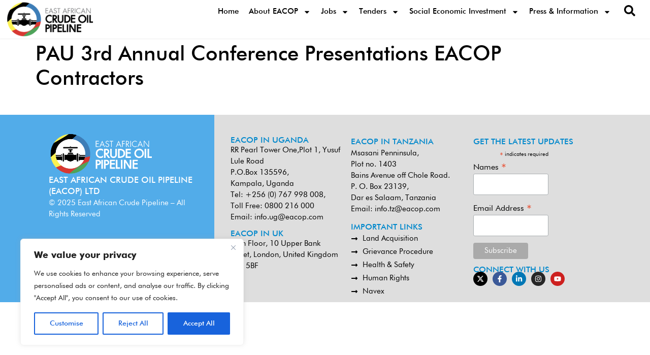

--- FILE ---
content_type: text/css
request_url: https://www.eacop.com/media/elementor/css/post-6.css?ver=1756108042
body_size: 383
content:
.elementor-kit-6{--e-global-color-primary:#0088CC;--e-global-color-secondary:#00A651;--e-global-color-text:#000000;--e-global-color-accent:#FEF200;--e-global-typography-primary-font-family:"Futura";--e-global-typography-primary-font-weight:500;--e-global-typography-secondary-font-family:"Futura";--e-global-typography-secondary-font-weight:400;--e-global-typography-text-font-family:"Futura";--e-global-typography-text-font-weight:400;--e-global-typography-accent-font-family:"Futura";--e-global-typography-accent-font-weight:500;color:#000000;font-family:"Futura", Sans-serif;}.elementor-kit-6 e-page-transition{background-color:#FFBC7D;}.elementor-section.elementor-section-boxed > .elementor-container{max-width:1300px;}.e-con{--container-max-width:1300px;}.elementor-widget:not(:last-child){margin-block-end:20px;}.elementor-element{--widgets-spacing:20px 20px;--widgets-spacing-row:20px;--widgets-spacing-column:20px;}{}h1.entry-title{display:var(--page-title-display);}.site-header .site-branding{flex-direction:column;align-items:stretch;}.site-header{padding-inline-end:0px;padding-inline-start:0px;}.site-footer .site-branding{flex-direction:column;align-items:stretch;}@media(max-width:1024px){.elementor-section.elementor-section-boxed > .elementor-container{max-width:1024px;}.e-con{--container-max-width:1024px;}}@media(max-width:767px){.elementor-section.elementor-section-boxed > .elementor-container{max-width:767px;}.e-con{--container-max-width:767px;}}/* Start Custom Fonts CSS */@font-face {
	font-family: 'Futura';
	font-style: normal;
	font-weight: normal;
	font-display: auto;
	src: url('https://www.eacop.com/wp-content/uploads/2025/03/Futura-Book.woff') format('woff'),
		url('https://www.eacop.com/wp-content/uploads/2025/03/Futura-Book.ttf') format('truetype');
}
@font-face {
	font-family: 'Futura';
	font-style: normal;
	font-weight: 500;
	font-display: auto;
	src: url('https://www.eacop.com/wp-content/uploads/2025/03/Futura-Medium.woff') format('woff'),
		url('https://www.eacop.com/wp-content/uploads/2025/03/Futura-Medium.ttf') format('truetype');
}
@font-face {
	font-family: 'Futura';
	font-style: normal;
	font-weight: 100;
	font-display: auto;
	src: url('https://www.eacop.com/wp-content/uploads/2025/03/Futura-Light.woff') format('woff'),
		url('https://www.eacop.com/wp-content/uploads/2025/03/Futura-Light.ttf') format('truetype');
}
@font-face {
	font-family: 'Futura';
	font-style: normal;
	font-weight: bold;
	font-display: auto;
	src: url('https://eacop02.cinnasoft.com/wp-content/uploads/2025/03/Futura-Bold.woff') format('woff'),
		url('https://eacop02.cinnasoft.com/wp-content/uploads/2025/03/Futura-Bold.ttf') format('truetype');
}
/* End Custom Fonts CSS */

--- FILE ---
content_type: text/css
request_url: https://www.eacop.com/media/elementor/css/post-8.css?ver=1756108043
body_size: 1083
content:
.elementor-8 .elementor-element.elementor-element-e887bd4{--display:flex;--gap:0px 0px;--row-gap:0px;--column-gap:0px;box-shadow:0px 0px 2px 0px rgba(0, 0, 0, 0.18);--padding-top:0%;--padding-bottom:0%;--padding-left:1%;--padding-right:1%;--z-index:100;overflow:visible;}.elementor-8 .elementor-element.elementor-element-e887bd4:not(.elementor-motion-effects-element-type-background), .elementor-8 .elementor-element.elementor-element-e887bd4 > .elementor-motion-effects-container > .elementor-motion-effects-layer{background-color:#FFFFFF;}.elementor-8 .elementor-element.elementor-element-1084343{--display:flex;--flex-direction:row;--container-widget-width:initial;--container-widget-height:100%;--container-widget-flex-grow:1;--container-widget-align-self:stretch;--flex-wrap-mobile:wrap;--padding-top:0px;--padding-bottom:0px;--padding-left:0px;--padding-right:0px;overflow:visible;}.elementor-8 .elementor-element.elementor-element-1084343:not(.elementor-motion-effects-element-type-background), .elementor-8 .elementor-element.elementor-element-1084343 > .elementor-motion-effects-container > .elementor-motion-effects-layer{background-color:#FFFFFF;}.elementor-8 .elementor-element.elementor-element-73ca917{--display:flex;--justify-content:center;--padding-top:4px;--padding-bottom:4px;--padding-left:0px;--padding-right:0px;overflow:visible;}.elementor-8 .elementor-element.elementor-element-73ca917.e-con{--flex-grow:0;--flex-shrink:0;}.elementor-widget-image .widget-image-caption{color:var( --e-global-color-text );font-family:var( --e-global-typography-text-font-family ), Sans-serif;font-weight:var( --e-global-typography-text-font-weight );}.elementor-8 .elementor-element.elementor-element-958d3bd img{width:100%;}.elementor-8 .elementor-element.elementor-element-5bd0390{--display:flex;--justify-content:center;--padding-top:0px;--padding-bottom:0px;--padding-left:0px;--padding-right:0px;overflow:visible;}.elementor-8 .elementor-element.elementor-element-5bd0390.e-con{--flex-grow:0;--flex-shrink:0;}.elementor-widget-nav-menu .elementor-nav-menu .elementor-item{font-family:var( --e-global-typography-primary-font-family ), Sans-serif;font-weight:var( --e-global-typography-primary-font-weight );}.elementor-widget-nav-menu .elementor-nav-menu--main .elementor-item{color:var( --e-global-color-text );fill:var( --e-global-color-text );}.elementor-widget-nav-menu .elementor-nav-menu--main .elementor-item:hover,
					.elementor-widget-nav-menu .elementor-nav-menu--main .elementor-item.elementor-item-active,
					.elementor-widget-nav-menu .elementor-nav-menu--main .elementor-item.highlighted,
					.elementor-widget-nav-menu .elementor-nav-menu--main .elementor-item:focus{color:var( --e-global-color-accent );fill:var( --e-global-color-accent );}.elementor-widget-nav-menu .elementor-nav-menu--main:not(.e--pointer-framed) .elementor-item:before,
					.elementor-widget-nav-menu .elementor-nav-menu--main:not(.e--pointer-framed) .elementor-item:after{background-color:var( --e-global-color-accent );}.elementor-widget-nav-menu .e--pointer-framed .elementor-item:before,
					.elementor-widget-nav-menu .e--pointer-framed .elementor-item:after{border-color:var( --e-global-color-accent );}.elementor-widget-nav-menu{--e-nav-menu-divider-color:var( --e-global-color-text );}.elementor-widget-nav-menu .elementor-nav-menu--dropdown .elementor-item, .elementor-widget-nav-menu .elementor-nav-menu--dropdown  .elementor-sub-item{font-family:var( --e-global-typography-accent-font-family ), Sans-serif;font-weight:var( --e-global-typography-accent-font-weight );}.elementor-8 .elementor-element.elementor-element-10afed4 .elementor-menu-toggle{margin-left:auto;background-color:#FFFFFF;}.elementor-8 .elementor-element.elementor-element-10afed4 .elementor-nav-menu .elementor-item{font-family:"Futura", Sans-serif;font-size:15px;font-weight:500;}.elementor-8 .elementor-element.elementor-element-10afed4 .elementor-nav-menu--main .elementor-item{color:#000000;fill:#000000;padding-left:10px;padding-right:10px;}.elementor-8 .elementor-element.elementor-element-10afed4 .elementor-nav-menu--main .elementor-item:hover,
					.elementor-8 .elementor-element.elementor-element-10afed4 .elementor-nav-menu--main .elementor-item.elementor-item-active,
					.elementor-8 .elementor-element.elementor-element-10afed4 .elementor-nav-menu--main .elementor-item.highlighted,
					.elementor-8 .elementor-element.elementor-element-10afed4 .elementor-nav-menu--main .elementor-item:focus{color:var( --e-global-color-primary );fill:var( --e-global-color-primary );}.elementor-8 .elementor-element.elementor-element-10afed4 .elementor-nav-menu--main .elementor-item.elementor-item-active{color:var( --e-global-color-primary );}.elementor-8 .elementor-element.elementor-element-10afed4{--e-nav-menu-horizontal-menu-item-margin:calc( 0px / 2 );}.elementor-8 .elementor-element.elementor-element-10afed4 .elementor-nav-menu--main:not(.elementor-nav-menu--layout-horizontal) .elementor-nav-menu > li:not(:last-child){margin-bottom:0px;}.elementor-8 .elementor-element.elementor-element-10afed4 .elementor-nav-menu--dropdown a:hover,
					.elementor-8 .elementor-element.elementor-element-10afed4 .elementor-nav-menu--dropdown a.elementor-item-active,
					.elementor-8 .elementor-element.elementor-element-10afed4 .elementor-nav-menu--dropdown a.highlighted,
					.elementor-8 .elementor-element.elementor-element-10afed4 .elementor-menu-toggle:hover{color:#FFFFFF;}.elementor-8 .elementor-element.elementor-element-10afed4 .elementor-nav-menu--dropdown a:hover,
					.elementor-8 .elementor-element.elementor-element-10afed4 .elementor-nav-menu--dropdown a.elementor-item-active,
					.elementor-8 .elementor-element.elementor-element-10afed4 .elementor-nav-menu--dropdown a.highlighted{background-color:var( --e-global-color-secondary );}.elementor-8 .elementor-element.elementor-element-10afed4 .elementor-nav-menu--dropdown a.elementor-item-active{background-color:var( --e-global-color-secondary );}.elementor-8 .elementor-element.elementor-element-10afed4 .elementor-nav-menu--dropdown .elementor-item, .elementor-8 .elementor-element.elementor-element-10afed4 .elementor-nav-menu--dropdown  .elementor-sub-item{font-family:"Futura", Sans-serif;font-size:15px;font-weight:500;}.elementor-8 .elementor-element.elementor-element-10afed4 .elementor-nav-menu--dropdown{border-radius:0px 0px 6px 6px;}.elementor-8 .elementor-element.elementor-element-10afed4 .elementor-nav-menu--dropdown li:first-child a{border-top-left-radius:0px;border-top-right-radius:0px;}.elementor-8 .elementor-element.elementor-element-10afed4 .elementor-nav-menu--dropdown li:last-child a{border-bottom-right-radius:6px;border-bottom-left-radius:6px;}.elementor-8 .elementor-element.elementor-element-10afed4 .elementor-nav-menu--main .elementor-nav-menu--dropdown, .elementor-8 .elementor-element.elementor-element-10afed4 .elementor-nav-menu__container.elementor-nav-menu--dropdown{box-shadow:0px 9px 15px 0px rgba(0, 0, 0, 0.18);}.elementor-8 .elementor-element.elementor-element-10afed4 .elementor-nav-menu--main > .elementor-nav-menu > li > .elementor-nav-menu--dropdown, .elementor-8 .elementor-element.elementor-element-10afed4 .elementor-nav-menu__container.elementor-nav-menu--dropdown{margin-top:15px !important;}.elementor-8 .elementor-element.elementor-element-10afed4 div.elementor-menu-toggle{color:var( --e-global-color-primary );}.elementor-8 .elementor-element.elementor-element-10afed4 div.elementor-menu-toggle svg{fill:var( --e-global-color-primary );}.elementor-8 .elementor-element.elementor-element-77dfce1{--display:flex;--justify-content:center;overflow:visible;}.elementor-widget-icon.elementor-view-stacked .elementor-icon{background-color:var( --e-global-color-primary );}.elementor-widget-icon.elementor-view-framed .elementor-icon, .elementor-widget-icon.elementor-view-default .elementor-icon{color:var( --e-global-color-primary );border-color:var( --e-global-color-primary );}.elementor-widget-icon.elementor-view-framed .elementor-icon, .elementor-widget-icon.elementor-view-default .elementor-icon svg{fill:var( --e-global-color-primary );}.elementor-8 .elementor-element.elementor-element-b197c27 .elementor-icon-wrapper{text-align:center;}.elementor-8 .elementor-element.elementor-element-b197c27.elementor-view-stacked .elementor-icon{background-color:var( --e-global-color-text );}.elementor-8 .elementor-element.elementor-element-b197c27.elementor-view-framed .elementor-icon, .elementor-8 .elementor-element.elementor-element-b197c27.elementor-view-default .elementor-icon{color:var( --e-global-color-text );border-color:var( --e-global-color-text );}.elementor-8 .elementor-element.elementor-element-b197c27.elementor-view-framed .elementor-icon, .elementor-8 .elementor-element.elementor-element-b197c27.elementor-view-default .elementor-icon svg{fill:var( --e-global-color-text );}.elementor-8 .elementor-element.elementor-element-b197c27 .elementor-icon{font-size:22px;}.elementor-8 .elementor-element.elementor-element-b197c27 .elementor-icon svg{height:22px;}.elementor-theme-builder-content-area{height:400px;}.elementor-location-header:before, .elementor-location-footer:before{content:"";display:table;clear:both;}@media(max-width:767px){.elementor-8 .elementor-element.elementor-element-73ca917{--width:45%;}.elementor-8 .elementor-element.elementor-element-5bd0390{--width:32%;}.elementor-8 .elementor-element.elementor-element-10afed4{--nav-menu-icon-size:34px;}.elementor-8 .elementor-element.elementor-element-10afed4 .elementor-menu-toggle{border-width:1px;}.elementor-8 .elementor-element.elementor-element-77dfce1{--width:10%;}}@media(min-width:768px){.elementor-8 .elementor-element.elementor-element-e887bd4{--content-width:100%;}.elementor-8 .elementor-element.elementor-element-1084343{--content-width:1300px;}.elementor-8 .elementor-element.elementor-element-73ca917{--width:13.654%;}.elementor-8 .elementor-element.elementor-element-5bd0390{--width:82%;}}

--- FILE ---
content_type: text/css
request_url: https://www.eacop.com/media/elementor/css/post-454.css?ver=1763623086
body_size: 1474
content:
.elementor-454 .elementor-element.elementor-element-518ca47{--display:flex;--margin-top:30px;--margin-bottom:0px;--margin-left:0px;--margin-right:0px;--padding-top:0px;--padding-bottom:0px;--padding-left:0px;--padding-right:0px;--z-index:1;overflow:visible;}.elementor-454 .elementor-element.elementor-element-518ca47:not(.elementor-motion-effects-element-type-background), .elementor-454 .elementor-element.elementor-element-518ca47 > .elementor-motion-effects-container > .elementor-motion-effects-layer{background-color:#DEDEDE;}.elementor-454 .elementor-element.elementor-element-dd15a73{--display:flex;--flex-direction:row;--container-widget-width:initial;--container-widget-height:100%;--container-widget-flex-grow:1;--container-widget-align-self:stretch;--flex-wrap-mobile:wrap;--gap:0px 0px;--row-gap:0px;--column-gap:0px;--padding-top:0%;--padding-bottom:0%;--padding-left:7.5%;--padding-right:7.5%;overflow:visible;}.elementor-454 .elementor-element.elementor-element-dd15a73:not(.elementor-motion-effects-element-type-background), .elementor-454 .elementor-element.elementor-element-dd15a73 > .elementor-motion-effects-container > .elementor-motion-effects-layer{background-color:transparent;background-image:linear-gradient(81deg, #52ACE9 57%, #DEDEDE 63%);}.elementor-454 .elementor-element.elementor-element-082d95b{--display:flex;--justify-content:center;--padding-top:3%;--padding-bottom:3%;--padding-left:0%;--padding-right:2%;overflow:visible;}.elementor-454 .elementor-element.elementor-element-082d95b:not(.elementor-motion-effects-element-type-background), .elementor-454 .elementor-element.elementor-element-082d95b > .elementor-motion-effects-container > .elementor-motion-effects-layer{background-color:#52ACE9;}.elementor-454 .elementor-element.elementor-element-082d95b.e-con{--flex-grow:0;--flex-shrink:0;}.elementor-widget-image .widget-image-caption{color:var( --e-global-color-text );font-family:var( --e-global-typography-text-font-family ), Sans-serif;font-weight:var( --e-global-typography-text-font-weight );}.elementor-454 .elementor-element.elementor-element-62d65d7{text-align:left;}.elementor-454 .elementor-element.elementor-element-62d65d7 img{width:68%;}.elementor-widget-heading .elementor-heading-title{font-family:var( --e-global-typography-primary-font-family ), Sans-serif;font-weight:var( --e-global-typography-primary-font-weight );color:var( --e-global-color-primary );}.elementor-454 .elementor-element.elementor-element-49af273 .elementor-heading-title{font-family:"Futura", Sans-serif;font-size:17px;font-weight:500;line-height:22px;color:#FFFFFF;}.elementor-widget-text-editor{color:var( --e-global-color-text );font-family:var( --e-global-typography-text-font-family ), Sans-serif;font-weight:var( --e-global-typography-text-font-weight );}.elementor-widget-text-editor.elementor-drop-cap-view-stacked .elementor-drop-cap{background-color:var( --e-global-color-primary );}.elementor-widget-text-editor.elementor-drop-cap-view-framed .elementor-drop-cap, .elementor-widget-text-editor.elementor-drop-cap-view-default .elementor-drop-cap{color:var( --e-global-color-primary );border-color:var( --e-global-color-primary );}.elementor-454 .elementor-element.elementor-element-2b41744{color:#FFFFFF;font-family:"Futura", Sans-serif;font-size:15px;font-weight:400;}.elementor-454 .elementor-element.elementor-element-26aa421{--display:flex;--flex-direction:row;--container-widget-width:initial;--container-widget-height:100%;--container-widget-flex-grow:1;--container-widget-align-self:stretch;--flex-wrap-mobile:wrap;--padding-top:3%;--padding-bottom:0%;--padding-left:2%;--padding-right:2%;overflow:visible;}.elementor-454 .elementor-element.elementor-element-26aa421:not(.elementor-motion-effects-element-type-background), .elementor-454 .elementor-element.elementor-element-26aa421 > .elementor-motion-effects-container > .elementor-motion-effects-layer{background-color:#DEDEDE;}.elementor-454 .elementor-element.elementor-element-747f87a{--display:flex;--gap:10px 0px;--row-gap:10px;--column-gap:0px;overflow:visible;}.elementor-454 .elementor-element.elementor-element-747f87a.e-con{--flex-grow:0;--flex-shrink:0;}.elementor-454 .elementor-element.elementor-element-91bbb1c .elementor-heading-title{font-family:"Futura", Sans-serif;font-size:16px;font-weight:500;color:var( --e-global-color-primary );}.elementor-454 .elementor-element.elementor-element-b925776{color:#000000;font-family:"Futura", Sans-serif;font-size:15px;font-weight:400;}.elementor-454 .elementor-element.elementor-element-3bca3c3 .elementor-heading-title{font-family:"Futura", Sans-serif;font-size:16px;font-weight:500;color:var( --e-global-color-primary );}.elementor-454 .elementor-element.elementor-element-1d234de{color:#000000;font-family:"Futura", Sans-serif;font-size:15px;font-weight:400;}.elementor-454 .elementor-element.elementor-element-95516aa{--display:flex;--gap:10px 0px;--row-gap:10px;--column-gap:0px;overflow:visible;}.elementor-454 .elementor-element.elementor-element-5ecf180 .elementor-heading-title{font-family:"Futura", Sans-serif;font-size:16px;font-weight:500;line-height:22px;color:var( --e-global-color-primary );}.elementor-454 .elementor-element.elementor-element-38e69f3{color:#000000;font-family:"Futura", Sans-serif;font-size:15px;font-weight:400;}.elementor-454 .elementor-element.elementor-element-799935d .elementor-heading-title{font-family:"Futura", Sans-serif;font-size:16px;font-weight:500;line-height:22px;color:var( --e-global-color-primary );}.elementor-widget-icon-list .elementor-icon-list-item:not(:last-child):after{border-color:var( --e-global-color-text );}.elementor-widget-icon-list .elementor-icon-list-icon i{color:var( --e-global-color-primary );}.elementor-widget-icon-list .elementor-icon-list-icon svg{fill:var( --e-global-color-primary );}.elementor-widget-icon-list .elementor-icon-list-item > .elementor-icon-list-text, .elementor-widget-icon-list .elementor-icon-list-item > a{font-family:var( --e-global-typography-text-font-family ), Sans-serif;font-weight:var( --e-global-typography-text-font-weight );}.elementor-widget-icon-list .elementor-icon-list-text{color:var( --e-global-color-secondary );}.elementor-454 .elementor-element.elementor-element-0198425 .elementor-icon-list-items:not(.elementor-inline-items) .elementor-icon-list-item:not(:last-child){padding-bottom:calc(4px/2);}.elementor-454 .elementor-element.elementor-element-0198425 .elementor-icon-list-items:not(.elementor-inline-items) .elementor-icon-list-item:not(:first-child){margin-top:calc(4px/2);}.elementor-454 .elementor-element.elementor-element-0198425 .elementor-icon-list-items.elementor-inline-items .elementor-icon-list-item{margin-right:calc(4px/2);margin-left:calc(4px/2);}.elementor-454 .elementor-element.elementor-element-0198425 .elementor-icon-list-items.elementor-inline-items{margin-right:calc(-4px/2);margin-left:calc(-4px/2);}body.rtl .elementor-454 .elementor-element.elementor-element-0198425 .elementor-icon-list-items.elementor-inline-items .elementor-icon-list-item:after{left:calc(-4px/2);}body:not(.rtl) .elementor-454 .elementor-element.elementor-element-0198425 .elementor-icon-list-items.elementor-inline-items .elementor-icon-list-item:after{right:calc(-4px/2);}.elementor-454 .elementor-element.elementor-element-0198425 .elementor-icon-list-icon i{color:var( --e-global-color-text );transition:color 0.3s;}.elementor-454 .elementor-element.elementor-element-0198425 .elementor-icon-list-icon svg{fill:var( --e-global-color-text );transition:fill 0.3s;}.elementor-454 .elementor-element.elementor-element-0198425{--e-icon-list-icon-size:14px;--icon-vertical-offset:0px;}.elementor-454 .elementor-element.elementor-element-0198425 .elementor-icon-list-item > .elementor-icon-list-text, .elementor-454 .elementor-element.elementor-element-0198425 .elementor-icon-list-item > a{font-family:"Futura", Sans-serif;font-size:15px;font-weight:400;}.elementor-454 .elementor-element.elementor-element-0198425 .elementor-icon-list-text{color:var( --e-global-color-text );transition:color 0.3s;}.elementor-454 .elementor-element.elementor-element-0198425 .elementor-icon-list-item:hover .elementor-icon-list-text{color:var( --e-global-color-primary );}.elementor-454 .elementor-element.elementor-element-f7b806d{--display:flex;--justify-content:flex-end;overflow:visible;}.elementor-454 .elementor-element.elementor-element-c0fbe76 .elementor-heading-title{font-family:"Futura", Sans-serif;font-size:16px;font-weight:500;line-height:22px;-webkit-text-stroke-color:#000;stroke:#000;color:#0088CC;}.elementor-454 .elementor-element.elementor-element-d8cba07 > .elementor-widget-container{margin:-20px -20px -20px -20px;padding:0px 0px 0px 0px;}.elementor-454 .elementor-element.elementor-element-d8cba07.elementor-element{--align-self:flex-start;--flex-grow:0;--flex-shrink:0;}.elementor-454 .elementor-element.elementor-element-e334850.elementor-element{--order:99999 /* order end hack */;}.elementor-454 .elementor-element.elementor-element-e334850{text-align:left;color:var( --e-global-color-primary );font-family:"Futura", Sans-serif;font-size:16px;font-weight:500;}.elementor-454 .elementor-element.elementor-element-7bf0330{--grid-template-columns:repeat(0, auto);width:100%;max-width:100%;--icon-size:14px;--grid-column-gap:5px;--grid-row-gap:0px;}.elementor-454 .elementor-element.elementor-element-7bf0330 .elementor-widget-container{text-align:left;}.elementor-454 .elementor-element.elementor-element-7bf0330 > .elementor-widget-container{margin:-23px 0px 0px 0px;padding:0px 0px 0px 0px;}.elementor-454 .elementor-element.elementor-element-7bf0330.elementor-element{--order:99999 /* order end hack */;--flex-grow:1;--flex-shrink:1;}.elementor-theme-builder-content-area{height:400px;}.elementor-location-header:before, .elementor-location-footer:before{content:"";display:table;clear:both;}@media(min-width:768px){.elementor-454 .elementor-element.elementor-element-dd15a73{--content-width:1300px;}.elementor-454 .elementor-element.elementor-element-082d95b{--width:30%;}.elementor-454 .elementor-element.elementor-element-747f87a{--width:33%;}}/* Start Custom Fonts CSS */@font-face {
	font-family: 'Futura';
	font-style: normal;
	font-weight: normal;
	font-display: auto;
	src: url('https://www.eacop.com/wp-content/uploads/2025/03/Futura-Book.woff') format('woff'),
		url('https://www.eacop.com/wp-content/uploads/2025/03/Futura-Book.ttf') format('truetype');
}
@font-face {
	font-family: 'Futura';
	font-style: normal;
	font-weight: 500;
	font-display: auto;
	src: url('https://www.eacop.com/wp-content/uploads/2025/03/Futura-Medium.woff') format('woff'),
		url('https://www.eacop.com/wp-content/uploads/2025/03/Futura-Medium.ttf') format('truetype');
}
@font-face {
	font-family: 'Futura';
	font-style: normal;
	font-weight: 100;
	font-display: auto;
	src: url('https://www.eacop.com/wp-content/uploads/2025/03/Futura-Light.woff') format('woff'),
		url('https://www.eacop.com/wp-content/uploads/2025/03/Futura-Light.ttf') format('truetype');
}
@font-face {
	font-family: 'Futura';
	font-style: normal;
	font-weight: bold;
	font-display: auto;
	src: url('https://eacop02.cinnasoft.com/wp-content/uploads/2025/03/Futura-Bold.woff') format('woff'),
		url('https://eacop02.cinnasoft.com/wp-content/uploads/2025/03/Futura-Bold.ttf') format('truetype');
}
/* End Custom Fonts CSS */

--- FILE ---
content_type: text/css
request_url: https://www.eacop.com/media/elementor/css/post-218.css?ver=1744011693
body_size: 490
content:
.elementor-218 .elementor-element.elementor-element-0bc9543{--display:flex;--padding-top:0px;--padding-bottom:0px;--padding-left:0px;--padding-right:0px;overflow:visible;}.elementor-218 .elementor-element.elementor-element-fa1a08a{--display:flex;--flex-direction:row;--container-widget-width:initial;--container-widget-height:100%;--container-widget-flex-grow:1;--container-widget-align-self:stretch;--flex-wrap-mobile:wrap;--background-transition:0.3s;--border-radius:12px 12px 12px 12px;--padding-top:0px;--padding-bottom:0px;--padding-left:0px;--padding-right:0px;overflow:visible;}.elementor-218 .elementor-element.elementor-element-fa1a08a:not(.elementor-motion-effects-element-type-background), .elementor-218 .elementor-element.elementor-element-fa1a08a > .elementor-motion-effects-container > .elementor-motion-effects-layer{background-color:var( --e-global-color-primary );}.elementor-218 .elementor-element.elementor-element-fa1a08a:hover{background-color:var( --e-global-color-secondary );}.elementor-218 .elementor-element.elementor-element-ff2cffb{--display:flex;--padding-top:30px;--padding-bottom:30px;--padding-left:20px;--padding-right:20px;overflow:visible;}.elementor-widget-theme-post-title .elementor-heading-title{font-family:var( --e-global-typography-primary-font-family ), Sans-serif;font-weight:var( --e-global-typography-primary-font-weight );color:var( --e-global-color-primary );}.elementor-218 .elementor-element.elementor-element-b5ede12 .elementor-heading-title{font-family:"Futura", Sans-serif;font-size:18px;font-weight:500;text-transform:uppercase;color:#FFFFFF;}.elementor-widget-text-editor{color:var( --e-global-color-text );font-family:var( --e-global-typography-text-font-family ), Sans-serif;font-weight:var( --e-global-typography-text-font-weight );}.elementor-widget-text-editor.elementor-drop-cap-view-stacked .elementor-drop-cap{background-color:var( --e-global-color-primary );}.elementor-widget-text-editor.elementor-drop-cap-view-framed .elementor-drop-cap, .elementor-widget-text-editor.elementor-drop-cap-view-default .elementor-drop-cap{color:var( --e-global-color-primary );border-color:var( --e-global-color-primary );}.elementor-218 .elementor-element.elementor-element-7935986{color:#FFFFFF;}.elementor-widget-button .elementor-button{background-color:var( --e-global-color-accent );font-family:var( --e-global-typography-accent-font-family ), Sans-serif;font-weight:var( --e-global-typography-accent-font-weight );}.elementor-218 .elementor-element.elementor-element-7fd4636 .elementor-button{background-color:#FEF20000;border-style:solid;border-width:1px 1px 1px 1px;border-color:var( --e-global-color-accent );border-radius:0px 0px 0px 0px;}.elementor-218 .elementor-element.elementor-element-7fd4636 .elementor-button:hover, .elementor-218 .elementor-element.elementor-element-7fd4636 .elementor-button:focus{background-color:#FFFFFF;color:var( --e-global-color-secondary );border-color:var( --e-global-color-secondary );}.elementor-218 .elementor-element.elementor-element-7fd4636 .elementor-button:hover svg, .elementor-218 .elementor-element.elementor-element-7fd4636 .elementor-button:focus svg{fill:var( --e-global-color-secondary );}.elementor-218 .elementor-element.elementor-element-48d62f7{--display:flex;--border-radius:0px 12px 12px 0px;--padding-top:0px;--padding-bottom:0px;--padding-left:0px;--padding-right:0px;overflow:visible;}.elementor-218 .elementor-element.elementor-element-48d62f7:not(.elementor-motion-effects-element-type-background), .elementor-218 .elementor-element.elementor-element-48d62f7 > .elementor-motion-effects-container > .elementor-motion-effects-layer{background-position:center center;background-size:cover;}.elementor-218 .elementor-element.elementor-element-29a7f83{--spacer-size:50px;}@media(max-width:1024px){.elementor-218 .elementor-element.elementor-element-48d62f7:not(.elementor-motion-effects-element-type-background), .elementor-218 .elementor-element.elementor-element-48d62f7 > .elementor-motion-effects-container > .elementor-motion-effects-layer{background-position:center center;}}@media(min-width:768px){.elementor-218 .elementor-element.elementor-element-0bc9543{--width:100%;}}@media(max-width:767px){.elementor-218 .elementor-element.elementor-element-b5ede12 .elementor-heading-title{font-size:15px;line-height:20px;}.elementor-218 .elementor-element.elementor-element-48d62f7:not(.elementor-motion-effects-element-type-background), .elementor-218 .elementor-element.elementor-element-48d62f7 > .elementor-motion-effects-container > .elementor-motion-effects-layer{background-position:top center;}.elementor-218 .elementor-element.elementor-element-29a7f83{--spacer-size:210px;}}

--- FILE ---
content_type: text/css
request_url: https://www.eacop.com/media/elementor/css/post-240.css?ver=1744031241
body_size: 630
content:
.elementor-240 .elementor-element.elementor-element-5e2600e{--display:flex;--gap:0px 0px;--row-gap:0px;--column-gap:0px;--border-radius:12px 12px 0px 0px;--padding-top:0px;--padding-bottom:0px;--padding-left:0px;--padding-right:0px;overflow:visible;}.elementor-240 .elementor-element.elementor-element-30fff84{--display:flex;--flex-direction:column;--container-widget-width:100%;--container-widget-height:initial;--container-widget-flex-grow:0;--container-widget-align-self:initial;--flex-wrap-mobile:wrap;--border-radius:12px 12px 0px 0px;--padding-top:0px;--padding-bottom:0px;--padding-left:0px;--padding-right:0px;overflow:visible;}.elementor-240 .elementor-element.elementor-element-734faa3{--display:flex;--border-radius:12px 12px 0px 0px;--margin-top:0px;--margin-bottom:0px;--margin-left:0px;--margin-right:0px;--padding-top:0px;--padding-bottom:0px;--padding-left:0px;--padding-right:0px;overflow:visible;}.elementor-240 .elementor-element.elementor-element-734faa3:not(.elementor-motion-effects-element-type-background), .elementor-240 .elementor-element.elementor-element-734faa3 > .elementor-motion-effects-container > .elementor-motion-effects-layer{background-position:top center;background-size:cover;}.elementor-240 .elementor-element.elementor-element-1e36ee6{--spacer-size:180px;}.elementor-240 .elementor-element.elementor-element-1e36ee6 > .elementor-widget-container{border-radius:12px 12px 0px 0px;}.elementor-240 .elementor-element.elementor-element-f082513{--display:flex;--border-radius:0px 0px 12px 12px;--margin-top:-20px;--margin-bottom:0px;--margin-left:0px;--margin-right:0px;--padding-top:20px;--padding-bottom:20px;--padding-left:20px;--padding-right:20px;overflow:visible;}.elementor-widget-theme-post-title .elementor-heading-title{font-family:var( --e-global-typography-primary-font-family ), Sans-serif;font-weight:var( --e-global-typography-primary-font-weight );color:var( --e-global-color-primary );}.elementor-240 .elementor-element.elementor-element-0679eb8 .elementor-heading-title{font-family:"Futura", Sans-serif;font-size:18px;font-weight:500;text-transform:uppercase;line-height:20px;color:#010101;}.elementor-widget-text-editor{color:var( --e-global-color-text );font-family:var( --e-global-typography-text-font-family ), Sans-serif;font-weight:var( --e-global-typography-text-font-weight );}.elementor-widget-text-editor.elementor-drop-cap-view-stacked .elementor-drop-cap{background-color:var( --e-global-color-primary );}.elementor-widget-text-editor.elementor-drop-cap-view-framed .elementor-drop-cap, .elementor-widget-text-editor.elementor-drop-cap-view-default .elementor-drop-cap{color:var( --e-global-color-primary );border-color:var( --e-global-color-primary );}.elementor-240 .elementor-element.elementor-element-31ebb38{color:#000000;}.elementor-widget-button .elementor-button{background-color:var( --e-global-color-accent );font-family:var( --e-global-typography-accent-font-family ), Sans-serif;font-weight:var( --e-global-typography-accent-font-weight );}.elementor-240 .elementor-element.elementor-element-5c55d4d .elementor-button{background-color:#FFFFFF;fill:var( --e-global-color-secondary );color:var( --e-global-color-secondary );border-style:solid;border-width:0px 0px 0px 0px;border-color:var( --e-global-color-accent );border-radius:3px 3px 3px 3px;}.elementor-240 .elementor-element.elementor-element-5c55d4d .elementor-button:hover, .elementor-240 .elementor-element.elementor-element-5c55d4d .elementor-button:focus{background-color:#FFFFFF;color:var( --e-global-color-secondary );border-color:var( --e-global-color-secondary );}.elementor-240 .elementor-element.elementor-element-5c55d4d .elementor-button-content-wrapper{flex-direction:row-reverse;}.elementor-240 .elementor-element.elementor-element-5c55d4d .elementor-button .elementor-button-content-wrapper{gap:10px;}.elementor-240 .elementor-element.elementor-element-5c55d4d .elementor-button:hover svg, .elementor-240 .elementor-element.elementor-element-5c55d4d .elementor-button:focus svg{fill:var( --e-global-color-secondary );}@media(max-width:767px){.elementor-240 .elementor-element.elementor-element-30fff84{--border-radius:12px 12px 0px 0px;}.elementor-240 .elementor-element.elementor-element-1e36ee6{--spacer-size:200px;}.elementor-240 .elementor-element.elementor-element-0679eb8 .elementor-heading-title{font-size:15px;line-height:20px;}}@media(min-width:768px){.elementor-240 .elementor-element.elementor-element-5e2600e{--width:100%;}}/* Start custom CSS for theme-post-title, class: .elementor-element-0679eb8 */.post_title h1 a{
    font-size: 15px!important;
}/* End custom CSS */

--- FILE ---
content_type: text/css
request_url: https://www.eacop.com/media/elementor/css/post-372.css?ver=1744012097
body_size: 570
content:
.elementor-372 .elementor-element.elementor-element-2e16904{--display:flex;--gap:0px 0px;--row-gap:0px;--column-gap:0px;--border-radius:12px 12px 0px 0px;--padding-top:0px;--padding-bottom:0px;--padding-left:0px;--padding-right:0px;overflow:visible;}.elementor-372 .elementor-element.elementor-element-12e3b6c{--display:flex;--flex-direction:column;--container-widget-width:100%;--container-widget-height:initial;--container-widget-flex-grow:0;--container-widget-align-self:initial;--flex-wrap-mobile:wrap;--border-radius:12px 12px 0px 0px;--padding-top:0px;--padding-bottom:0px;--padding-left:0px;--padding-right:0px;overflow:visible;}.elementor-372 .elementor-element.elementor-element-749d969{--display:flex;--border-radius:12px 12px 0px 0px;--margin-top:0px;--margin-bottom:0px;--margin-left:0px;--margin-right:0px;--padding-top:0px;--padding-bottom:0px;--padding-left:0px;--padding-right:0px;overflow:visible;}.elementor-372 .elementor-element.elementor-element-749d969:not(.elementor-motion-effects-element-type-background), .elementor-372 .elementor-element.elementor-element-749d969 > .elementor-motion-effects-container > .elementor-motion-effects-layer{background-position:top center;background-size:cover;}.elementor-372 .elementor-element.elementor-element-53b9ea6{--spacer-size:180px;}.elementor-372 .elementor-element.elementor-element-53b9ea6 > .elementor-widget-container{border-radius:12px 12px 0px 0px;}.elementor-372 .elementor-element.elementor-element-37c15a2{--display:flex;--background-transition:0.3s;--border-radius:0px 0px 12px 12px;--margin-top:0px;--margin-bottom:0px;--margin-left:0px;--margin-right:0px;--padding-top:0px;--padding-bottom:20px;--padding-left:20px;--padding-right:20px;overflow:visible;}.elementor-widget-theme-post-title .elementor-heading-title{font-family:var( --e-global-typography-primary-font-family ), Sans-serif;font-weight:var( --e-global-typography-primary-font-weight );color:var( --e-global-color-primary );}.elementor-372 .elementor-element.elementor-element-a4fdfb8 .elementor-heading-title{font-family:"Futura", Sans-serif;font-size:18px;font-weight:500;text-transform:uppercase;line-height:20px;color:#FFFFFF;}.elementor-widget-text-editor{color:var( --e-global-color-text );font-family:var( --e-global-typography-text-font-family ), Sans-serif;font-weight:var( --e-global-typography-text-font-weight );}.elementor-widget-text-editor.elementor-drop-cap-view-stacked .elementor-drop-cap{background-color:var( --e-global-color-primary );}.elementor-widget-text-editor.elementor-drop-cap-view-framed .elementor-drop-cap, .elementor-widget-text-editor.elementor-drop-cap-view-default .elementor-drop-cap{color:var( --e-global-color-primary );border-color:var( --e-global-color-primary );}.elementor-372 .elementor-element.elementor-element-82cd9e2{color:#FFFFFF;}.elementor-widget-button .elementor-button{background-color:var( --e-global-color-accent );font-family:var( --e-global-typography-accent-font-family ), Sans-serif;font-weight:var( --e-global-typography-accent-font-weight );}.elementor-372 .elementor-element.elementor-element-22736c0 .elementor-button{background-color:#FEF20000;border-style:solid;border-width:1px 1px 1px 1px;border-color:var( --e-global-color-accent );border-radius:0px 0px 0px 0px;}.elementor-372 .elementor-element.elementor-element-22736c0 .elementor-button:hover, .elementor-372 .elementor-element.elementor-element-22736c0 .elementor-button:focus{background-color:#FFFFFF;color:var( --e-global-color-secondary );border-color:var( --e-global-color-secondary );}.elementor-372 .elementor-element.elementor-element-22736c0 .elementor-button:hover svg, .elementor-372 .elementor-element.elementor-element-22736c0 .elementor-button:focus svg{fill:var( --e-global-color-secondary );}@media(max-width:767px){.elementor-372 .elementor-element.elementor-element-12e3b6c{--border-radius:12px 12px 0px 0px;}.elementor-372 .elementor-element.elementor-element-53b9ea6{--spacer-size:200px;}.elementor-372 .elementor-element.elementor-element-a4fdfb8 .elementor-heading-title{font-size:15px;line-height:20px;}}@media(min-width:768px){.elementor-372 .elementor-element.elementor-element-2e16904{--width:100%;}}/* Start custom CSS for theme-post-title, class: .elementor-element-a4fdfb8 */.post_title h1 a{
    font-size: 15px!important;
}/* End custom CSS */

--- FILE ---
content_type: text/css
request_url: https://www.eacop.com/media/elementor/css/post-585.css?ver=1743406582
body_size: 345
content:
.elementor-585 .elementor-element.elementor-element-30fc21c8{border-style:solid;border-width:0px 0px 1px 0px;border-color:#ECECEC;overflow:visible;}.elementor-widget-theme-post-title .elementor-heading-title{font-family:var( --e-global-typography-primary-font-family ), Sans-serif;font-weight:var( --e-global-typography-primary-font-weight );color:var( --e-global-color-primary );}.elementor-585 .elementor-element.elementor-element-6378fe91 .elementor-heading-title{font-family:"Futura", Sans-serif;font-size:24px;font-weight:600;color:#000000;}.elementor-widget-text-editor{color:var( --e-global-color-text );font-family:var( --e-global-typography-text-font-family ), Sans-serif;font-weight:var( --e-global-typography-text-font-weight );}.elementor-widget-text-editor.elementor-drop-cap-view-stacked .elementor-drop-cap{background-color:var( --e-global-color-primary );}.elementor-widget-text-editor.elementor-drop-cap-view-framed .elementor-drop-cap, .elementor-widget-text-editor.elementor-drop-cap-view-default .elementor-drop-cap{color:var( --e-global-color-primary );border-color:var( --e-global-color-primary );}.elementor-585 .elementor-element.elementor-element-3173c229{font-family:"Futura", Sans-serif;font-weight:500;}.elementor-widget-heading .elementor-heading-title{font-family:var( --e-global-typography-primary-font-family ), Sans-serif;font-weight:var( --e-global-typography-primary-font-weight );color:var( --e-global-color-primary );}.elementor-585 .elementor-element.elementor-element-191cc482 .elementor-heading-title{font-family:"Futura", Sans-serif;font-size:15px;font-weight:500;}/* Start Custom Fonts CSS */@font-face {
	font-family: 'Futura';
	font-style: normal;
	font-weight: normal;
	font-display: auto;
	src: url('https://www.eacop.com/wp-content/uploads/2025/03/Futura-Book.woff') format('woff'),
		url('https://www.eacop.com/wp-content/uploads/2025/03/Futura-Book.ttf') format('truetype');
}
@font-face {
	font-family: 'Futura';
	font-style: normal;
	font-weight: 500;
	font-display: auto;
	src: url('https://www.eacop.com/wp-content/uploads/2025/03/Futura-Medium.woff') format('woff'),
		url('https://www.eacop.com/wp-content/uploads/2025/03/Futura-Medium.ttf') format('truetype');
}
@font-face {
	font-family: 'Futura';
	font-style: normal;
	font-weight: 100;
	font-display: auto;
	src: url('https://www.eacop.com/wp-content/uploads/2025/03/Futura-Light.woff') format('woff'),
		url('https://www.eacop.com/wp-content/uploads/2025/03/Futura-Light.ttf') format('truetype');
}
@font-face {
	font-family: 'Futura';
	font-style: normal;
	font-weight: bold;
	font-display: auto;
	src: url('https://eacop02.cinnasoft.com/wp-content/uploads/2025/03/Futura-Bold.woff') format('woff'),
		url('https://eacop02.cinnasoft.com/wp-content/uploads/2025/03/Futura-Bold.ttf') format('truetype');
}
/* End Custom Fonts CSS */

--- FILE ---
content_type: text/css
request_url: https://www.eacop.com/media/elementor/css/post-1310.css?ver=1747343931
body_size: 442
content:
.elementor-1310 .elementor-element.elementor-element-3b9ca3cf{overflow:visible;}.elementor-1310 .elementor-element.elementor-element-b87c020 > .elementor-widget-wrap > .elementor-widget:not(.elementor-widget__width-auto):not(.elementor-widget__width-initial):not(:last-child):not(.elementor-absolute){margin-bottom:10px;}.elementor-1310 .elementor-element.elementor-element-5c44bbfb{border-style:solid;border-width:1px 1px 1px 1px;border-color:#E9E9E9;overflow:visible;}.elementor-1310 .elementor-element.elementor-element-5c44bbfb, .elementor-1310 .elementor-element.elementor-element-5c44bbfb > .elementor-background-overlay{border-radius:0px 0px 0px 0px;}.elementor-1310 .elementor-element.elementor-element-6ad4edd6 > .elementor-widget-wrap > .elementor-widget:not(.elementor-widget__width-auto):not(.elementor-widget__width-initial):not(:last-child):not(.elementor-absolute){margin-bottom:15px;}.elementor-widget-theme-post-featured-image .widget-image-caption{color:var( --e-global-color-text );font-family:var( --e-global-typography-text-font-family ), Sans-serif;font-weight:var( --e-global-typography-text-font-weight );}.elementor-1310 .elementor-element.elementor-element-672c9cbc img{width:100%;max-width:100%;border-style:solid;border-width:0px 0px 0px 0px;border-color:#EBEBEB;border-radius:0px 0px 0px 0px;}.elementor-widget-theme-post-title .elementor-heading-title{font-family:var( --e-global-typography-primary-font-family ), Sans-serif;font-weight:var( --e-global-typography-primary-font-weight );color:var( --e-global-color-primary );}.elementor-1310 .elementor-element.elementor-element-4d705493{text-align:center;}.elementor-1310 .elementor-element.elementor-element-4d705493 .elementor-heading-title{font-family:"Futura", Sans-serif;font-size:16px;font-weight:600;color:#00A651;}.elementor-widget-heading .elementor-heading-title{font-family:var( --e-global-typography-primary-font-family ), Sans-serif;font-weight:var( --e-global-typography-primary-font-weight );color:var( --e-global-color-primary );}.elementor-1310 .elementor-element.elementor-element-328ead3 > .elementor-widget-container{margin:-4px 0px 0px 0px;}.elementor-1310 .elementor-element.elementor-element-328ead3{text-align:center;}.elementor-1310 .elementor-element.elementor-element-328ead3 .elementor-heading-title{font-family:"Futura", Sans-serif;font-size:14px;font-weight:500;}/* Start Custom Fonts CSS */@font-face {
	font-family: 'Futura';
	font-style: normal;
	font-weight: normal;
	font-display: auto;
	src: url('https://www.eacop.com/wp-content/uploads/2025/03/Futura-Book.woff') format('woff'),
		url('https://www.eacop.com/wp-content/uploads/2025/03/Futura-Book.ttf') format('truetype');
}
@font-face {
	font-family: 'Futura';
	font-style: normal;
	font-weight: 500;
	font-display: auto;
	src: url('https://www.eacop.com/wp-content/uploads/2025/03/Futura-Medium.woff') format('woff'),
		url('https://www.eacop.com/wp-content/uploads/2025/03/Futura-Medium.ttf') format('truetype');
}
@font-face {
	font-family: 'Futura';
	font-style: normal;
	font-weight: 100;
	font-display: auto;
	src: url('https://www.eacop.com/wp-content/uploads/2025/03/Futura-Light.woff') format('woff'),
		url('https://www.eacop.com/wp-content/uploads/2025/03/Futura-Light.ttf') format('truetype');
}
@font-face {
	font-family: 'Futura';
	font-style: normal;
	font-weight: bold;
	font-display: auto;
	src: url('https://eacop02.cinnasoft.com/wp-content/uploads/2025/03/Futura-Bold.woff') format('woff'),
		url('https://eacop02.cinnasoft.com/wp-content/uploads/2025/03/Futura-Bold.ttf') format('truetype');
}
/* End Custom Fonts CSS */

--- FILE ---
content_type: text/css
request_url: https://www.eacop.com/media/elementor/css/post-16143.css?ver=1747125332
body_size: 636
content:
.elementor-16143 .elementor-element.elementor-element-e4f1db0{--display:flex;--flex-direction:row;--container-widget-width:initial;--container-widget-height:100%;--container-widget-flex-grow:1;--container-widget-align-self:stretch;--flex-wrap-mobile:wrap;--border-radius:6px 6px 6px 6px;box-shadow:0px 0px 16px 0px rgba(0, 0, 0, 0.05);overflow:visible;}.elementor-16143 .elementor-element.elementor-element-e4f1db0:not(.elementor-motion-effects-element-type-background), .elementor-16143 .elementor-element.elementor-element-e4f1db0 > .elementor-motion-effects-container > .elementor-motion-effects-layer{background-color:#FFFFFF;}.elementor-16143 .elementor-element.elementor-element-7b494d8{--display:flex;overflow:visible;}.elementor-16143 .elementor-element.elementor-element-7b494d8.e-con{--flex-grow:0;--flex-shrink:0;}.elementor-widget-theme-post-featured-image .widget-image-caption{color:var( --e-global-color-text );font-family:var( --e-global-typography-text-font-family ), Sans-serif;font-weight:var( --e-global-typography-text-font-weight );}.elementor-16143 .elementor-element.elementor-element-18c8e5c img{border-style:solid;border-width:1px 1px 1px 1px;border-color:var( --e-global-color-secondary );}.elementor-16143 .elementor-element.elementor-element-710d907{--display:flex;--justify-content:center;--gap:10px 0px;--row-gap:10px;--column-gap:0px;overflow:visible;}.elementor-widget-theme-post-title .elementor-heading-title{font-family:var( --e-global-typography-primary-font-family ), Sans-serif;font-weight:var( --e-global-typography-primary-font-weight );color:var( --e-global-color-primary );}.elementor-16143 .elementor-element.elementor-element-aed3b3b .elementor-heading-title{font-family:"Futura", Sans-serif;font-size:20px;font-weight:500;}.elementor-widget-heading .elementor-heading-title{font-family:var( --e-global-typography-primary-font-family ), Sans-serif;font-weight:var( --e-global-typography-primary-font-weight );color:var( --e-global-color-primary );}.elementor-16143 .elementor-element.elementor-element-941e448 .elementor-heading-title{font-family:"Futura", Sans-serif;font-size:18px;font-weight:500;color:var( --e-global-color-secondary );}.elementor-widget-divider{--divider-color:var( --e-global-color-secondary );}.elementor-widget-divider .elementor-divider__text{color:var( --e-global-color-secondary );font-family:var( --e-global-typography-secondary-font-family ), Sans-serif;font-weight:var( --e-global-typography-secondary-font-weight );}.elementor-widget-divider.elementor-view-stacked .elementor-icon{background-color:var( --e-global-color-secondary );}.elementor-widget-divider.elementor-view-framed .elementor-icon, .elementor-widget-divider.elementor-view-default .elementor-icon{color:var( --e-global-color-secondary );border-color:var( --e-global-color-secondary );}.elementor-widget-divider.elementor-view-framed .elementor-icon, .elementor-widget-divider.elementor-view-default .elementor-icon svg{fill:var( --e-global-color-secondary );}.elementor-16143 .elementor-element.elementor-element-dd65c0c{--divider-border-style:solid;--divider-color:#C0C0C0;--divider-border-width:1px;}.elementor-16143 .elementor-element.elementor-element-dd65c0c .elementor-divider-separator{width:100%;}.elementor-16143 .elementor-element.elementor-element-dd65c0c .elementor-divider{padding-block-start:3px;padding-block-end:3px;}.elementor-widget-button .elementor-button{background-color:var( --e-global-color-accent );font-family:var( --e-global-typography-accent-font-family ), Sans-serif;font-weight:var( --e-global-typography-accent-font-weight );}.elementor-16143 .elementor-element.elementor-element-9558da1 .elementor-button{background-color:#FEF20000;fill:#000000;color:#000000;border-style:solid;border-width:1px 1px 1px 1px;border-color:#000000;border-radius:50px 50px 50px 50px;padding:8px 20px 8px 20px;}.elementor-16143 .elementor-element.elementor-element-9558da1 .elementor-button:hover, .elementor-16143 .elementor-element.elementor-element-9558da1 .elementor-button:focus{background-color:var( --e-global-color-primary );color:#FFFFFF;border-color:var( --e-global-color-primary );}.elementor-16143 .elementor-element.elementor-element-9558da1 .elementor-button-content-wrapper{flex-direction:row-reverse;}.elementor-16143 .elementor-element.elementor-element-9558da1 .elementor-button:hover svg, .elementor-16143 .elementor-element.elementor-element-9558da1 .elementor-button:focus svg{fill:#FFFFFF;}@media(min-width:768px){.elementor-16143 .elementor-element.elementor-element-7b494d8{--width:30%;}}

--- FILE ---
content_type: text/css
request_url: https://www.eacop.com/media/elementor/css/post-15941.css?ver=1747076317
body_size: 628
content:
.elementor-15941 .elementor-element.elementor-element-daa78d2{--display:flex;--gap:0px 0px;--row-gap:0px;--column-gap:0px;--background-transition:0.3s;--border-radius:12px 12px 12px 12px;--padding-top:0px;--padding-bottom:0px;--padding-left:0px;--padding-right:0px;overflow:visible;}.elementor-15941 .elementor-element.elementor-element-daa78d2:not(.elementor-motion-effects-element-type-background), .elementor-15941 .elementor-element.elementor-element-daa78d2 > .elementor-motion-effects-container > .elementor-motion-effects-layer{background-color:var( --e-global-color-primary );}.elementor-15941 .elementor-element.elementor-element-daa78d2:hover{background-color:#00A651;}.elementor-15941 .elementor-element.elementor-element-942e79d{--display:flex;--flex-direction:column;--container-widget-width:100%;--container-widget-height:initial;--container-widget-flex-grow:0;--container-widget-align-self:initial;--flex-wrap-mobile:wrap;--border-radius:12px 12px 0px 0px;--padding-top:0px;--padding-bottom:0px;--padding-left:0px;--padding-right:0px;overflow:visible;}.elementor-15941 .elementor-element.elementor-element-7f5dc46{--display:flex;--border-radius:12px 12px 0px 0px;--margin-top:0px;--margin-bottom:0px;--margin-left:0px;--margin-right:0px;--padding-top:0px;--padding-bottom:0px;--padding-left:0px;--padding-right:0px;overflow:visible;}.elementor-15941 .elementor-element.elementor-element-7f5dc46:not(.elementor-motion-effects-element-type-background), .elementor-15941 .elementor-element.elementor-element-7f5dc46 > .elementor-motion-effects-container > .elementor-motion-effects-layer{background-position:top center;background-size:cover;}.elementor-15941 .elementor-element.elementor-element-aada1e8{--spacer-size:180px;}.elementor-15941 .elementor-element.elementor-element-aada1e8 > .elementor-widget-container{border-radius:12px 12px 0px 0px;}.elementor-15941 .elementor-element.elementor-element-b9ef70d{--display:flex;--background-transition:0.3s;--border-radius:0px 0px 12px 12px;--margin-top:0px;--margin-bottom:0px;--margin-left:0px;--margin-right:0px;--padding-top:0px;--padding-bottom:20px;--padding-left:20px;--padding-right:20px;overflow:visible;}.elementor-widget-theme-post-title .elementor-heading-title{font-family:var( --e-global-typography-primary-font-family ), Sans-serif;font-weight:var( --e-global-typography-primary-font-weight );color:var( --e-global-color-primary );}.elementor-15941 .elementor-element.elementor-element-26d7a46 .elementor-heading-title{font-family:"Futura", Sans-serif;font-size:18px;font-weight:500;text-transform:uppercase;line-height:20px;color:#FFFFFF;}.elementor-widget-text-editor{color:var( --e-global-color-text );font-family:var( --e-global-typography-text-font-family ), Sans-serif;font-weight:var( --e-global-typography-text-font-weight );}.elementor-widget-text-editor.elementor-drop-cap-view-stacked .elementor-drop-cap{background-color:var( --e-global-color-primary );}.elementor-widget-text-editor.elementor-drop-cap-view-framed .elementor-drop-cap, .elementor-widget-text-editor.elementor-drop-cap-view-default .elementor-drop-cap{color:var( --e-global-color-primary );border-color:var( --e-global-color-primary );}.elementor-15941 .elementor-element.elementor-element-3d98e54{color:#FFFFFF;}.elementor-widget-button .elementor-button{background-color:var( --e-global-color-accent );font-family:var( --e-global-typography-accent-font-family ), Sans-serif;font-weight:var( --e-global-typography-accent-font-weight );}.elementor-15941 .elementor-element.elementor-element-37084c5 .elementor-button{background-color:#FEF20000;border-style:solid;border-width:1px 1px 1px 1px;border-color:var( --e-global-color-accent );border-radius:0px 0px 0px 0px;}.elementor-15941 .elementor-element.elementor-element-37084c5 .elementor-button:hover, .elementor-15941 .elementor-element.elementor-element-37084c5 .elementor-button:focus{background-color:#FFFFFF;color:var( --e-global-color-secondary );border-color:var( --e-global-color-secondary );}.elementor-15941 .elementor-element.elementor-element-37084c5 .elementor-button:hover svg, .elementor-15941 .elementor-element.elementor-element-37084c5 .elementor-button:focus svg{fill:var( --e-global-color-secondary );}@media(max-width:767px){.elementor-15941 .elementor-element.elementor-element-942e79d{--border-radius:12px 12px 0px 0px;}.elementor-15941 .elementor-element.elementor-element-aada1e8{--spacer-size:200px;}.elementor-15941 .elementor-element.elementor-element-26d7a46 .elementor-heading-title{font-size:15px;line-height:20px;}}@media(min-width:768px){.elementor-15941 .elementor-element.elementor-element-daa78d2{--width:100%;}}/* Start custom CSS for theme-post-title, class: .elementor-element-26d7a46 */.post_title h1 a{
    font-size: 15px!important;
}/* End custom CSS */

--- FILE ---
content_type: text/css
request_url: https://www.eacop.com/media/elementor/css/post-15348.css?ver=1747040977
body_size: 620
content:
.elementor-15348 .elementor-element.elementor-element-73f36d0{--display:flex;--flex-direction:row;--container-widget-width:initial;--container-widget-height:100%;--container-widget-flex-grow:1;--container-widget-align-self:stretch;--flex-wrap-mobile:wrap;--gap:0px 0px;--row-gap:0px;--column-gap:0px;border-style:solid;--border-style:solid;border-width:0px 0px 1px 0px;--border-top-width:0px;--border-right-width:0px;--border-bottom-width:1px;--border-left-width:0px;border-color:#BFBFBF;--border-color:#BFBFBF;--padding-top:10px;--padding-bottom:10px;--padding-left:0px;--padding-right:0px;overflow:visible;}.elementor-15348 .elementor-element.elementor-element-59f2c38{--display:flex;--gap:0px 0px;--row-gap:0px;--column-gap:0px;overflow:visible;}.elementor-15348 .elementor-element.elementor-element-59f2c38.e-con{--flex-grow:0;--flex-shrink:0;}.elementor-widget-theme-post-title .elementor-heading-title{font-family:var( --e-global-typography-primary-font-family ), Sans-serif;font-weight:var( --e-global-typography-primary-font-weight );color:var( --e-global-color-primary );}.elementor-15348 .elementor-element.elementor-element-ddef226 .elementor-heading-title{font-family:"Futura", Sans-serif;font-size:17px;font-weight:500;line-height:25px;color:var( --e-global-color-text );}.elementor-15348 .elementor-element.elementor-element-de8ce83{--display:flex;--flex-direction:row;--container-widget-width:initial;--container-widget-height:100%;--container-widget-flex-grow:1;--container-widget-align-self:stretch;--flex-wrap-mobile:wrap;overflow:visible;}.elementor-widget-post-info .elementor-icon-list-item:not(:last-child):after{border-color:var( --e-global-color-text );}.elementor-widget-post-info .elementor-icon-list-icon i{color:var( --e-global-color-primary );}.elementor-widget-post-info .elementor-icon-list-icon svg{fill:var( --e-global-color-primary );}.elementor-widget-post-info .elementor-icon-list-text, .elementor-widget-post-info .elementor-icon-list-text a{color:var( --e-global-color-secondary );}.elementor-widget-post-info .elementor-icon-list-item{font-family:var( --e-global-typography-text-font-family ), Sans-serif;font-weight:var( --e-global-typography-text-font-weight );}.elementor-15348 .elementor-element.elementor-element-db4a38d .elementor-icon-list-icon i{color:var( --e-global-color-secondary );font-size:14px;}.elementor-15348 .elementor-element.elementor-element-db4a38d .elementor-icon-list-icon svg{fill:var( --e-global-color-secondary );--e-icon-list-icon-size:14px;}.elementor-15348 .elementor-element.elementor-element-db4a38d .elementor-icon-list-icon{width:14px;}.elementor-15348 .elementor-element.elementor-element-84ac280 .elementor-icon-list-icon i{color:var( --e-global-color-secondary );font-size:14px;}.elementor-15348 .elementor-element.elementor-element-84ac280 .elementor-icon-list-icon svg{fill:var( --e-global-color-secondary );--e-icon-list-icon-size:14px;}.elementor-15348 .elementor-element.elementor-element-84ac280 .elementor-icon-list-icon{width:14px;}.elementor-15348 .elementor-element.elementor-element-c652449 .elementor-icon-list-icon i{color:var( --e-global-color-secondary );font-size:14px;}.elementor-15348 .elementor-element.elementor-element-c652449 .elementor-icon-list-icon svg{fill:var( --e-global-color-secondary );--e-icon-list-icon-size:14px;}.elementor-15348 .elementor-element.elementor-element-c652449 .elementor-icon-list-icon{width:14px;}.elementor-15348 .elementor-element.elementor-element-04d7796{--display:flex;--justify-content:center;--align-items:flex-end;--container-widget-width:calc( ( 1 - var( --container-widget-flex-grow ) ) * 100% );--padding-top:0px;--padding-bottom:0px;--padding-left:0px;--padding-right:0px;overflow:visible;}.elementor-widget-button .elementor-button{background-color:var( --e-global-color-accent );font-family:var( --e-global-typography-accent-font-family ), Sans-serif;font-weight:var( --e-global-typography-accent-font-weight );}.elementor-15348 .elementor-element.elementor-element-5d5064e .elementor-button{background-color:#FEF20000;fill:#000000;color:#000000;border-style:solid;border-width:1px 1px 1px 1px;border-color:#000000;border-radius:50px 50px 50px 50px;}.elementor-15348 .elementor-element.elementor-element-5d5064e .elementor-button:hover, .elementor-15348 .elementor-element.elementor-element-5d5064e .elementor-button:focus{background-color:var( --e-global-color-primary );color:#FFFFFF;border-color:var( --e-global-color-primary );}.elementor-15348 .elementor-element.elementor-element-5d5064e .elementor-button-content-wrapper{flex-direction:row-reverse;}.elementor-15348 .elementor-element.elementor-element-5d5064e .elementor-button:hover svg, .elementor-15348 .elementor-element.elementor-element-5d5064e .elementor-button:focus svg{fill:#FFFFFF;}@media(max-width:767px){.elementor-15348 .elementor-element.elementor-element-ddef226 .elementor-heading-title{font-size:15px;}}@media(min-width:768px){.elementor-15348 .elementor-element.elementor-element-59f2c38{--width:77.963%;}}

--- FILE ---
content_type: text/css
request_url: https://www.eacop.com/media/elementor/css/post-15556.css?ver=1747346938
body_size: 603
content:
.elementor-15556 .elementor-element.elementor-element-1e8eb8a{--display:flex;--flex-direction:row;--container-widget-width:initial;--container-widget-height:100%;--container-widget-flex-grow:1;--container-widget-align-self:stretch;--flex-wrap-mobile:wrap;--gap:0px 0px;--row-gap:0px;--column-gap:0px;border-style:solid;--border-style:solid;border-width:0px 0px 1px 0px;--border-top-width:0px;--border-right-width:0px;--border-bottom-width:1px;--border-left-width:0px;border-color:#BFBFBF;--border-color:#BFBFBF;--padding-top:10px;--padding-bottom:10px;--padding-left:0px;--padding-right:0px;overflow:visible;}.elementor-15556 .elementor-element.elementor-element-a7e74f8{--display:flex;--justify-content:center;--gap:0px 0px;--row-gap:0px;--column-gap:0px;--padding-top:0px;--padding-bottom:0px;--padding-left:0px;--padding-right:0px;overflow:visible;}.elementor-15556 .elementor-element.elementor-element-a7e74f8.e-con{--flex-grow:0;--flex-shrink:0;}.elementor-widget-icon.elementor-view-stacked .elementor-icon{background-color:var( --e-global-color-primary );}.elementor-widget-icon.elementor-view-framed .elementor-icon, .elementor-widget-icon.elementor-view-default .elementor-icon{color:var( --e-global-color-primary );border-color:var( --e-global-color-primary );}.elementor-widget-icon.elementor-view-framed .elementor-icon, .elementor-widget-icon.elementor-view-default .elementor-icon svg{fill:var( --e-global-color-primary );}.elementor-15556 .elementor-element.elementor-element-962cecf .elementor-icon-wrapper{text-align:center;}.elementor-15556 .elementor-element.elementor-element-962cecf .elementor-icon{font-size:33px;}.elementor-15556 .elementor-element.elementor-element-962cecf .elementor-icon svg{height:33px;}.elementor-15556 .elementor-element.elementor-element-805ceb7{--display:flex;--gap:0px 0px;--row-gap:0px;--column-gap:0px;overflow:visible;}.elementor-15556 .elementor-element.elementor-element-805ceb7.e-con{--flex-grow:0;--flex-shrink:0;}.elementor-widget-theme-post-title .elementor-heading-title{font-family:var( --e-global-typography-primary-font-family ), Sans-serif;font-weight:var( --e-global-typography-primary-font-weight );color:var( --e-global-color-primary );}.elementor-15556 .elementor-element.elementor-element-7ad230f .elementor-heading-title{font-family:"Futura", Sans-serif;font-size:17px;font-weight:500;line-height:25px;color:var( --e-global-color-text );}.elementor-15556 .elementor-element.elementor-element-28ad870{--display:flex;--justify-content:center;--align-items:flex-end;--container-widget-width:calc( ( 1 - var( --container-widget-flex-grow ) ) * 100% );--padding-top:0px;--padding-bottom:0px;--padding-left:0px;--padding-right:0px;overflow:visible;}.elementor-widget-button .elementor-button{background-color:var( --e-global-color-accent );font-family:var( --e-global-typography-accent-font-family ), Sans-serif;font-weight:var( --e-global-typography-accent-font-weight );}.elementor-15556 .elementor-element.elementor-element-dcf5c4f .elementor-button{background-color:#FEF20000;fill:#000000;color:#000000;border-style:solid;border-width:1px 1px 1px 1px;border-color:#000000;border-radius:50px 50px 50px 50px;padding:6px 20px 6px 20px;}.elementor-15556 .elementor-element.elementor-element-dcf5c4f .elementor-button:hover, .elementor-15556 .elementor-element.elementor-element-dcf5c4f .elementor-button:focus{background-color:var( --e-global-color-primary );color:#FFFFFF;border-color:var( --e-global-color-primary );}.elementor-15556 .elementor-element.elementor-element-dcf5c4f .elementor-button-content-wrapper{flex-direction:row-reverse;}.elementor-15556 .elementor-element.elementor-element-dcf5c4f .elementor-button:hover svg, .elementor-15556 .elementor-element.elementor-element-dcf5c4f .elementor-button:focus svg{fill:#FFFFFF;}@media(max-width:767px){.elementor-15556 .elementor-element.elementor-element-7ad230f .elementor-heading-title{font-size:15px;}}@media(min-width:768px){.elementor-15556 .elementor-element.elementor-element-a7e74f8{--width:6%;}.elementor-15556 .elementor-element.elementor-element-805ceb7{--width:77.963%;}}

--- FILE ---
content_type: text/css
request_url: https://www.eacop.com/media/elementor/css/post-16184.css?ver=1747127575
body_size: 844
content:
.elementor-16184 .elementor-element.elementor-element-a8b42a7{--display:flex;--flex-direction:row;--container-widget-width:initial;--container-widget-height:100%;--container-widget-flex-grow:1;--container-widget-align-self:stretch;--flex-wrap-mobile:wrap;--border-radius:6px 6px 6px 6px;box-shadow:0px 0px 16px 0px rgba(0, 0, 0, 0.05);overflow:visible;}.elementor-16184 .elementor-element.elementor-element-a8b42a7:not(.elementor-motion-effects-element-type-background), .elementor-16184 .elementor-element.elementor-element-a8b42a7 > .elementor-motion-effects-container > .elementor-motion-effects-layer{background-color:#FFFFFF;}.elementor-16184 .elementor-element.elementor-element-5a73b44{--display:flex;overflow:visible;}.elementor-16184 .elementor-element.elementor-element-5a73b44.e-con{--flex-grow:0;--flex-shrink:0;}.elementor-widget-theme-post-featured-image .widget-image-caption{color:var( --e-global-color-text );font-family:var( --e-global-typography-text-font-family ), Sans-serif;font-weight:var( --e-global-typography-text-font-weight );}.elementor-16184 .elementor-element.elementor-element-15b9afc img{border-style:solid;border-width:1px 1px 1px 1px;border-color:var( --e-global-color-secondary );}.elementor-16184 .elementor-element.elementor-element-7ad4a26{--display:flex;--justify-content:center;--gap:10px 0px;--row-gap:10px;--column-gap:0px;overflow:visible;}.elementor-widget-theme-post-title .elementor-heading-title{font-family:var( --e-global-typography-primary-font-family ), Sans-serif;font-weight:var( --e-global-typography-primary-font-weight );color:var( --e-global-color-primary );}.elementor-16184 .elementor-element.elementor-element-9132bbf .elementor-heading-title{font-family:"Futura", Sans-serif;font-size:20px;font-weight:500;}.elementor-widget-heading .elementor-heading-title{font-family:var( --e-global-typography-primary-font-family ), Sans-serif;font-weight:var( --e-global-typography-primary-font-weight );color:var( --e-global-color-primary );}.elementor-16184 .elementor-element.elementor-element-b2f334b .elementor-heading-title{font-family:"Futura", Sans-serif;font-size:18px;font-weight:500;color:var( --e-global-color-secondary );}.elementor-widget-divider{--divider-color:var( --e-global-color-secondary );}.elementor-widget-divider .elementor-divider__text{color:var( --e-global-color-secondary );font-family:var( --e-global-typography-secondary-font-family ), Sans-serif;font-weight:var( --e-global-typography-secondary-font-weight );}.elementor-widget-divider.elementor-view-stacked .elementor-icon{background-color:var( --e-global-color-secondary );}.elementor-widget-divider.elementor-view-framed .elementor-icon, .elementor-widget-divider.elementor-view-default .elementor-icon{color:var( --e-global-color-secondary );border-color:var( --e-global-color-secondary );}.elementor-widget-divider.elementor-view-framed .elementor-icon, .elementor-widget-divider.elementor-view-default .elementor-icon svg{fill:var( --e-global-color-secondary );}.elementor-16184 .elementor-element.elementor-element-f49581a{--divider-border-style:solid;--divider-color:#C0C0C0;--divider-border-width:1px;}.elementor-16184 .elementor-element.elementor-element-f49581a .elementor-divider-separator{width:100%;}.elementor-16184 .elementor-element.elementor-element-f49581a .elementor-divider{padding-block-start:3px;padding-block-end:3px;}.elementor-widget-button .elementor-button{background-color:var( --e-global-color-accent );font-family:var( --e-global-typography-accent-font-family ), Sans-serif;font-weight:var( --e-global-typography-accent-font-weight );}.elementor-16184 .elementor-element.elementor-element-e7a8a54 .elementor-button{background-color:#FEF20000;fill:#000000;color:#000000;border-style:solid;border-width:1px 1px 1px 1px;border-color:#000000;border-radius:50px 50px 50px 50px;padding:8px 20px 8px 20px;}.elementor-16184 .elementor-element.elementor-element-e7a8a54 .elementor-button:hover, .elementor-16184 .elementor-element.elementor-element-e7a8a54 .elementor-button:focus{background-color:var( --e-global-color-primary );color:#FFFFFF;border-color:var( --e-global-color-primary );}.elementor-16184 .elementor-element.elementor-element-e7a8a54 .elementor-button-content-wrapper{flex-direction:row-reverse;}.elementor-16184 .elementor-element.elementor-element-e7a8a54 .elementor-button:hover svg, .elementor-16184 .elementor-element.elementor-element-e7a8a54 .elementor-button:focus svg{fill:#FFFFFF;}@media(min-width:768px){.elementor-16184 .elementor-element.elementor-element-5a73b44{--width:30%;}}/* Start Custom Fonts CSS */@font-face {
	font-family: 'Futura';
	font-style: normal;
	font-weight: normal;
	font-display: auto;
	src: url('https://www.eacop.com/wp-content/uploads/2025/03/Futura-Book.woff') format('woff'),
		url('https://www.eacop.com/wp-content/uploads/2025/03/Futura-Book.ttf') format('truetype');
}
@font-face {
	font-family: 'Futura';
	font-style: normal;
	font-weight: 500;
	font-display: auto;
	src: url('https://www.eacop.com/wp-content/uploads/2025/03/Futura-Medium.woff') format('woff'),
		url('https://www.eacop.com/wp-content/uploads/2025/03/Futura-Medium.ttf') format('truetype');
}
@font-face {
	font-family: 'Futura';
	font-style: normal;
	font-weight: 100;
	font-display: auto;
	src: url('https://www.eacop.com/wp-content/uploads/2025/03/Futura-Light.woff') format('woff'),
		url('https://www.eacop.com/wp-content/uploads/2025/03/Futura-Light.ttf') format('truetype');
}
@font-face {
	font-family: 'Futura';
	font-style: normal;
	font-weight: bold;
	font-display: auto;
	src: url('https://eacop02.cinnasoft.com/wp-content/uploads/2025/03/Futura-Bold.woff') format('woff'),
		url('https://eacop02.cinnasoft.com/wp-content/uploads/2025/03/Futura-Bold.ttf') format('truetype');
}
/* End Custom Fonts CSS */

--- FILE ---
content_type: text/css
request_url: https://www.eacop.com/media/elementor/css/post-16810.css?ver=1747175744
body_size: 625
content:
.elementor-16810 .elementor-element.elementor-element-d1c9c08{--display:flex;--flex-direction:row;--container-widget-width:initial;--container-widget-height:100%;--container-widget-flex-grow:1;--container-widget-align-self:stretch;--flex-wrap-mobile:wrap;--border-radius:6px 6px 6px 6px;box-shadow:0px 0px 16px 0px rgba(0, 0, 0, 0.05);overflow:visible;}.elementor-16810 .elementor-element.elementor-element-d1c9c08:not(.elementor-motion-effects-element-type-background), .elementor-16810 .elementor-element.elementor-element-d1c9c08 > .elementor-motion-effects-container > .elementor-motion-effects-layer{background-color:#FFFFFF;}.elementor-16810 .elementor-element.elementor-element-5a85d68{--display:flex;overflow:visible;}.elementor-16810 .elementor-element.elementor-element-5a85d68.e-con{--flex-grow:0;--flex-shrink:0;}.elementor-widget-theme-post-featured-image .widget-image-caption{color:var( --e-global-color-text );font-family:var( --e-global-typography-text-font-family ), Sans-serif;font-weight:var( --e-global-typography-text-font-weight );}.elementor-16810 .elementor-element.elementor-element-c3993a9 img{border-style:solid;border-width:1px 1px 1px 1px;border-color:var( --e-global-color-secondary );}.elementor-16810 .elementor-element.elementor-element-d116729{--display:flex;--justify-content:center;--gap:10px 0px;--row-gap:10px;--column-gap:0px;overflow:visible;}.elementor-widget-theme-post-title .elementor-heading-title{font-family:var( --e-global-typography-primary-font-family ), Sans-serif;font-weight:var( --e-global-typography-primary-font-weight );color:var( --e-global-color-primary );}.elementor-16810 .elementor-element.elementor-element-463aa8a .elementor-heading-title{font-family:"Futura", Sans-serif;font-size:20px;font-weight:500;}.elementor-widget-heading .elementor-heading-title{font-family:var( --e-global-typography-primary-font-family ), Sans-serif;font-weight:var( --e-global-typography-primary-font-weight );color:var( --e-global-color-primary );}.elementor-16810 .elementor-element.elementor-element-e4e0d0e .elementor-heading-title{font-family:"Futura", Sans-serif;font-size:18px;font-weight:500;color:var( --e-global-color-secondary );}.elementor-widget-divider{--divider-color:var( --e-global-color-secondary );}.elementor-widget-divider .elementor-divider__text{color:var( --e-global-color-secondary );font-family:var( --e-global-typography-secondary-font-family ), Sans-serif;font-weight:var( --e-global-typography-secondary-font-weight );}.elementor-widget-divider.elementor-view-stacked .elementor-icon{background-color:var( --e-global-color-secondary );}.elementor-widget-divider.elementor-view-framed .elementor-icon, .elementor-widget-divider.elementor-view-default .elementor-icon{color:var( --e-global-color-secondary );border-color:var( --e-global-color-secondary );}.elementor-widget-divider.elementor-view-framed .elementor-icon, .elementor-widget-divider.elementor-view-default .elementor-icon svg{fill:var( --e-global-color-secondary );}.elementor-16810 .elementor-element.elementor-element-3b39dd3{--divider-border-style:solid;--divider-color:#C0C0C0;--divider-border-width:1px;}.elementor-16810 .elementor-element.elementor-element-3b39dd3 .elementor-divider-separator{width:100%;}.elementor-16810 .elementor-element.elementor-element-3b39dd3 .elementor-divider{padding-block-start:3px;padding-block-end:3px;}.elementor-widget-button .elementor-button{background-color:var( --e-global-color-accent );font-family:var( --e-global-typography-accent-font-family ), Sans-serif;font-weight:var( --e-global-typography-accent-font-weight );}.elementor-16810 .elementor-element.elementor-element-6be9a16 .elementor-button{background-color:#FEF20000;fill:#000000;color:#000000;border-style:solid;border-width:1px 1px 1px 1px;border-color:#000000;border-radius:50px 50px 50px 50px;padding:8px 20px 8px 20px;}.elementor-16810 .elementor-element.elementor-element-6be9a16 .elementor-button:hover, .elementor-16810 .elementor-element.elementor-element-6be9a16 .elementor-button:focus{background-color:var( --e-global-color-primary );color:#FFFFFF;border-color:var( --e-global-color-primary );}.elementor-16810 .elementor-element.elementor-element-6be9a16 .elementor-button-content-wrapper{flex-direction:row-reverse;}.elementor-16810 .elementor-element.elementor-element-6be9a16 .elementor-button:hover svg, .elementor-16810 .elementor-element.elementor-element-6be9a16 .elementor-button:focus svg{fill:#FFFFFF;}@media(min-width:768px){.elementor-16810 .elementor-element.elementor-element-5a85d68{--width:30%;}}

--- FILE ---
content_type: text/css
request_url: https://www.eacop.com/media/elementor/css/post-17670.css?ver=1747834989
body_size: 926
content:
.elementor-17670 .elementor-element.elementor-element-ce92f10{--display:flex;--flex-direction:row;--container-widget-width:initial;--container-widget-height:100%;--container-widget-flex-grow:1;--container-widget-align-self:stretch;--flex-wrap-mobile:wrap;--gap:0px 0px;--row-gap:0px;--column-gap:0px;border-style:solid;--border-style:solid;border-width:0px 0px 1px 0px;--border-top-width:0px;--border-right-width:0px;--border-bottom-width:1px;--border-left-width:0px;border-color:#BFBFBF;--border-color:#BFBFBF;--padding-top:10px;--padding-bottom:10px;--padding-left:0px;--padding-right:0px;overflow:visible;}.elementor-17670 .elementor-element.elementor-element-5d93679{--display:flex;--justify-content:center;--gap:0px 0px;--row-gap:0px;--column-gap:0px;--padding-top:0px;--padding-bottom:0px;--padding-left:0px;--padding-right:0px;overflow:visible;}.elementor-17670 .elementor-element.elementor-element-5d93679.e-con{--flex-grow:0;--flex-shrink:0;}.elementor-widget-icon.elementor-view-stacked .elementor-icon{background-color:var( --e-global-color-primary );}.elementor-widget-icon.elementor-view-framed .elementor-icon, .elementor-widget-icon.elementor-view-default .elementor-icon{color:var( --e-global-color-primary );border-color:var( --e-global-color-primary );}.elementor-widget-icon.elementor-view-framed .elementor-icon, .elementor-widget-icon.elementor-view-default .elementor-icon svg{fill:var( --e-global-color-primary );}.elementor-17670 .elementor-element.elementor-element-50a9bf8 .elementor-icon-wrapper{text-align:center;}.elementor-17670 .elementor-element.elementor-element-50a9bf8 .elementor-icon{font-size:33px;}.elementor-17670 .elementor-element.elementor-element-50a9bf8 .elementor-icon svg{height:33px;}.elementor-17670 .elementor-element.elementor-element-852ee51{--display:flex;--gap:0px 0px;--row-gap:0px;--column-gap:0px;overflow:visible;}.elementor-17670 .elementor-element.elementor-element-852ee51.e-con{--flex-grow:0;--flex-shrink:0;}.elementor-widget-theme-post-title .elementor-heading-title{font-family:var( --e-global-typography-primary-font-family ), Sans-serif;font-weight:var( --e-global-typography-primary-font-weight );color:var( --e-global-color-primary );}.elementor-17670 .elementor-element.elementor-element-8e4e2ab .elementor-heading-title{font-family:"Futura", Sans-serif;font-size:17px;font-weight:500;line-height:25px;color:var( --e-global-color-text );}.elementor-widget-post-info .elementor-icon-list-item:not(:last-child):after{border-color:var( --e-global-color-text );}.elementor-widget-post-info .elementor-icon-list-icon i{color:var( --e-global-color-primary );}.elementor-widget-post-info .elementor-icon-list-icon svg{fill:var( --e-global-color-primary );}.elementor-widget-post-info .elementor-icon-list-text, .elementor-widget-post-info .elementor-icon-list-text a{color:var( --e-global-color-secondary );}.elementor-widget-post-info .elementor-icon-list-item{font-family:var( --e-global-typography-text-font-family ), Sans-serif;font-weight:var( --e-global-typography-text-font-weight );}.elementor-17670 .elementor-element.elementor-element-3c3c7d2 .elementor-icon-list-icon i{color:var( --e-global-color-secondary );font-size:14px;}.elementor-17670 .elementor-element.elementor-element-3c3c7d2 .elementor-icon-list-icon svg{fill:var( --e-global-color-secondary );--e-icon-list-icon-size:14px;}.elementor-17670 .elementor-element.elementor-element-3c3c7d2 .elementor-icon-list-icon{width:14px;}.elementor-17670 .elementor-element.elementor-element-91b5a33{--display:flex;--justify-content:center;--align-items:flex-end;--container-widget-width:calc( ( 1 - var( --container-widget-flex-grow ) ) * 100% );--padding-top:0px;--padding-bottom:0px;--padding-left:0px;--padding-right:0px;overflow:visible;}.elementor-widget-button .elementor-button{background-color:var( --e-global-color-accent );font-family:var( --e-global-typography-accent-font-family ), Sans-serif;font-weight:var( --e-global-typography-accent-font-weight );}.elementor-17670 .elementor-element.elementor-element-9251971 .elementor-button{background-color:#FEF20000;fill:#000000;color:#000000;border-style:solid;border-width:1px 1px 1px 1px;border-color:#000000;border-radius:50px 50px 50px 50px;padding:6px 20px 6px 20px;}.elementor-17670 .elementor-element.elementor-element-9251971 .elementor-button:hover, .elementor-17670 .elementor-element.elementor-element-9251971 .elementor-button:focus{background-color:var( --e-global-color-primary );color:#FFFFFF;border-color:var( --e-global-color-primary );}.elementor-17670 .elementor-element.elementor-element-9251971 .elementor-button-content-wrapper{flex-direction:row-reverse;}.elementor-17670 .elementor-element.elementor-element-9251971 .elementor-button:hover svg, .elementor-17670 .elementor-element.elementor-element-9251971 .elementor-button:focus svg{fill:#FFFFFF;}@media(max-width:767px){.elementor-17670 .elementor-element.elementor-element-8e4e2ab .elementor-heading-title{font-size:15px;}}@media(min-width:768px){.elementor-17670 .elementor-element.elementor-element-5d93679{--width:6%;}.elementor-17670 .elementor-element.elementor-element-852ee51{--width:77.963%;}}/* Start Custom Fonts CSS */@font-face {
	font-family: 'Futura';
	font-style: normal;
	font-weight: normal;
	font-display: auto;
	src: url('https://www.eacop.com/wp-content/uploads/2025/03/Futura-Book.woff') format('woff'),
		url('https://www.eacop.com/wp-content/uploads/2025/03/Futura-Book.ttf') format('truetype');
}
@font-face {
	font-family: 'Futura';
	font-style: normal;
	font-weight: 500;
	font-display: auto;
	src: url('https://www.eacop.com/wp-content/uploads/2025/03/Futura-Medium.woff') format('woff'),
		url('https://www.eacop.com/wp-content/uploads/2025/03/Futura-Medium.ttf') format('truetype');
}
@font-face {
	font-family: 'Futura';
	font-style: normal;
	font-weight: 100;
	font-display: auto;
	src: url('https://www.eacop.com/wp-content/uploads/2025/03/Futura-Light.woff') format('woff'),
		url('https://www.eacop.com/wp-content/uploads/2025/03/Futura-Light.ttf') format('truetype');
}
@font-face {
	font-family: 'Futura';
	font-style: normal;
	font-weight: bold;
	font-display: auto;
	src: url('https://eacop02.cinnasoft.com/wp-content/uploads/2025/03/Futura-Bold.woff') format('woff'),
		url('https://eacop02.cinnasoft.com/wp-content/uploads/2025/03/Futura-Bold.ttf') format('truetype');
}
/* End Custom Fonts CSS */

--- FILE ---
content_type: text/css
request_url: https://www.eacop.com/media/elementor/css/post-582.css?ver=1756108044
body_size: 93
content:
.elementor-582 .elementor-element.elementor-element-1bb06dc8{--display:flex;overflow:visible;}.elementor-widget-search{--e-search-input-color:var( --e-global-color-text );}.elementor-widget-search.e-focus{--e-search-input-color:var( --e-global-color-text );}.elementor-widget-search .elementor-pagination{font-family:var( --e-global-typography-primary-font-family ), Sans-serif;font-weight:var( --e-global-typography-primary-font-weight );}.elementor-582 .elementor-element.elementor-element-53f0fefd .e-search-submit:hover{background-color:var( --e-global-color-secondary );}.elementor-582 .elementor-element.elementor-element-53f0fefd{--e-search-input-padding-block-start:10px;--e-search-input-padding-inline-start:10px;--e-search-input-padding-block-end:10px;--e-search-input-padding-inline-end:10px;}#elementor-popup-modal-582 .dialog-message{width:640px;height:auto;}#elementor-popup-modal-582{justify-content:flex-end;align-items:flex-start;}#elementor-popup-modal-582 .dialog-widget-content{box-shadow:2px 8px 23px 3px rgba(0,0,0,0.2);margin:77px 0px 0px 0px;}@media(max-width:767px){#elementor-popup-modal-582 .dialog-widget-content{margin:69px 0px 0px 0px;}}